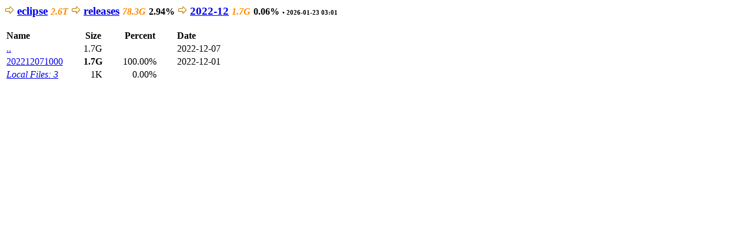

--- FILE ---
content_type: text/html
request_url: https://download.eclipse.org/oomph/archive/eclipse/releases/2022-12/index.html
body_size: 431
content:
<!DOCTYPE HTML PUBLIC "-//W3C//DTD HTML 3.2 Final//EN">
<html>
<head>
  <title>
    eclipse/releases/2022-12
  </title>
</head>
<body>
<h3>
    <span style='white-space: nowrap;'><a href='../../../mirror.php?location=' target='eclipse_mirror'><img src='../../../Nav.png'/></a> <a href='../../index.html#releases'>eclipse</a> <small><em style='color: DarkOrange;'>2.6T</em></small> <small></small></span>
    <span style='white-space: nowrap;'><a href='../../../mirror.php?location=releases' target='eclipse_mirror'><img src='../../../Nav.png'/></a> <a href='../index.html#2022-12'>releases</a> <small><em style='color: DarkOrange;'>78.3G</em></small> <small>2.94%</small></span>
    <span style='white-space: nowrap;'><a href='../../../mirror.php?location=releases/2022-12' target='eclipse_mirror'><img src='../../../Nav.png'/></a> <a href='../../../mirror.php?location=releases/2022-12' target='eclipse_mirror'>2022-12</a> <small><em style='color: DarkOrange;'>1.7G</em></small> <small>0.06%</small> <small style='font-size: 0.6em;'>&bull; 2026-01-23 03:01</small></span>
</h3>
<table>
  <tr>
  <th style='text-align: left; padding-right: 2em;'>Name</th><th style='padding-right: 2em;'>Size</th><th style='padding-right: 2em;'>Percent</th><th style='text-align: left;'>Date</th>
  <tr><td style='padding-right: 2em;'><a href='../index.html#2022-12'>..</a></td><td style='text-align: right; padding-right: 2em;'>1.7G</td><td style='text-align: right; padding-right: 2em;'></td><td style=''>2022-12-07</td></tr>
  <tr><td style='padding-right: 2em;'><a id='202212071000' href='202212071000/index.html'>202212071000</a></td><td style='text-align: right; padding-right: 2em;'><b>1.7G</b></td><td style='text-align: right; padding-right: 2em;'>100.00%</td><td style=''>2022-12-01</td></tr>
  <tr><td style='padding-right: 2em;'><a href='../../../mirror.php?location=releases/2022-12' target='eclipse_mirror'><em>Local Files: 3</em></a></td><td style='text-align: right; padding-right: 2em;'>1K</td><td style='text-align: right; padding-right: 2em;'>0.00%</td><td style=''></td></tr>
  </tr>
</table>
</body>
